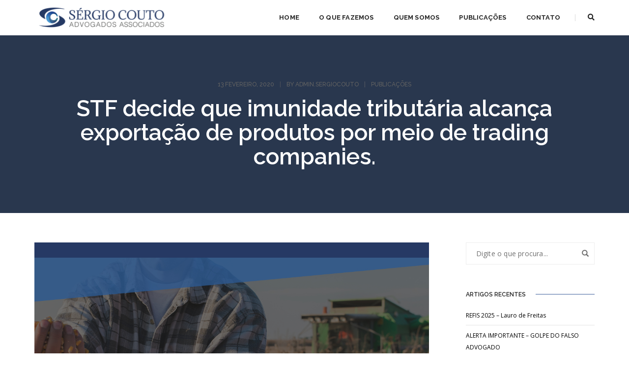

--- FILE ---
content_type: text/html; charset=UTF-8
request_url: http://www.sergiocoutoadvogados.com.br/stf-decide-que-imunidade-tributaria-alcanca-exportacao-de-produtos-por-meio-de-trading-companies/
body_size: 70173
content:
<!DOCTYPE html>
<html lang="pt-PT" class="no-js">
<head>
    <!-- keywords -->
	<meta charset="UTF-8">	
    <link rel="profile" href="http://gmpg.org/xfn/11">
			<link rel="pingback" href="http://www.sergiocoutoadvogados.com.br/xmlrpc.php">
	    <!-- viewport -->
	<meta name="viewport" content="width=device-width,initial-scale=1.0" />
    <!-- default IE9 -->
        <meta name='robots' content='index, follow, max-video-preview:-1, max-snippet:-1, max-image-preview:large' />

	<!-- This site is optimized with the Yoast SEO plugin v19.6.1 - https://yoast.com/wordpress/plugins/seo/ -->
	<title>STF decide que imunidade tributária alcança exportação de produtos por meio de trading companies. - Sergio Couto Advogados</title>
	<link rel="canonical" href="http://www.sergiocoutoadvogados.com.br/stf-decide-que-imunidade-tributaria-alcanca-exportacao-de-produtos-por-meio-de-trading-companies/" />
	<meta property="og:locale" content="pt_PT" />
	<meta property="og:type" content="article" />
	<meta property="og:title" content="STF decide que imunidade tributária alcança exportação de produtos por meio de trading companies. - Sergio Couto Advogados" />
	<meta property="og:description" content="As empresas que atuam no ramo da agroindústria que tem parte ou a totalidade de sua produção destinada à exportação por meio de empresas intermediárias (trading companies) não são mais obrigadas a recolher as contribuições sociais previstas no artigo 149 da Constituição Federal. Este entendimento foi veiculado pelo Supremo Tribunal Federal na oportunidade do julgamento em conjunto da Ação Direta de Inconstitucionalidade (ADI) nº 4735 e do Recurso Extraordinário (RE) nº 759244, que restou materializada no Tema 674: “A norma imunizante contida no inciso I do parágrafo 2º do artigo 149 da Constituição da República alcança as receitas decorrentes de operações indiretas de exportação, caracterizadas por haver participação negocial de sociedade exportadora intermediária”. O Ministro Relator Alexandre de Moraes entendeu não haver obstáculo à imunidade para exportação indireta, visto que não é possível fazer uma diferenciação tributária entre vendas diretas ao exterior e vendas indiretas &#8211; negociações no comércio interno entre produtor e vendedor ou a constituição de empresas maiores para exportação. Portanto, as vendas internas que visam ao mercado externo integram, na essência, a própria exportação, e o fato de ocorrerem dentro do território nacional e entre brasileiros não retira do seu sentido econômico a ideia de exportação. Consequentemente,..." />
	<meta property="og:url" content="http://www.sergiocoutoadvogados.com.br/stf-decide-que-imunidade-tributaria-alcanca-exportacao-de-produtos-por-meio-de-trading-companies/" />
	<meta property="og:site_name" content="Sergio Couto Advogados" />
	<meta property="article:published_time" content="2020-02-13T14:51:50+00:00" />
	<meta property="article:modified_time" content="2020-02-13T14:54:04+00:00" />
	<meta property="og:image" content="http://www.sergiocoutoadvogados.com.br/wp-content/uploads/2020/02/sergio.couto_.STFimunidadeTC.jpg" />
	<meta property="og:image:width" content="1195" />
	<meta property="og:image:height" content="1195" />
	<meta property="og:image:type" content="image/jpeg" />
	<meta name="author" content="admin.sergiocouto" />
	<meta name="twitter:card" content="summary_large_image" />
	<script type="application/ld+json" class="yoast-schema-graph">{"@context":"https://schema.org","@graph":[{"@type":"WebPage","@id":"http://www.sergiocoutoadvogados.com.br/stf-decide-que-imunidade-tributaria-alcanca-exportacao-de-produtos-por-meio-de-trading-companies/","url":"http://www.sergiocoutoadvogados.com.br/stf-decide-que-imunidade-tributaria-alcanca-exportacao-de-produtos-por-meio-de-trading-companies/","name":"STF decide que imunidade tributária alcança exportação de produtos por meio de trading companies. - Sergio Couto Advogados","isPartOf":{"@id":"https://www.sergiocoutoadvogados.com.br/#website"},"primaryImageOfPage":{"@id":"http://www.sergiocoutoadvogados.com.br/stf-decide-que-imunidade-tributaria-alcanca-exportacao-de-produtos-por-meio-de-trading-companies/#primaryimage"},"image":{"@id":"http://www.sergiocoutoadvogados.com.br/stf-decide-que-imunidade-tributaria-alcanca-exportacao-de-produtos-por-meio-de-trading-companies/#primaryimage"},"thumbnailUrl":"http://www.sergiocoutoadvogados.com.br/wp-content/uploads/2020/02/sergio.couto_.STFimunidadeTC.jpg","datePublished":"2020-02-13T14:51:50+00:00","dateModified":"2020-02-13T14:54:04+00:00","author":{"@id":"https://www.sergiocoutoadvogados.com.br/#/schema/person/c187398f129359881963ac3136225a77"},"breadcrumb":{"@id":"http://www.sergiocoutoadvogados.com.br/stf-decide-que-imunidade-tributaria-alcanca-exportacao-de-produtos-por-meio-de-trading-companies/#breadcrumb"},"inLanguage":"pt-PT","potentialAction":[{"@type":"ReadAction","target":["http://www.sergiocoutoadvogados.com.br/stf-decide-que-imunidade-tributaria-alcanca-exportacao-de-produtos-por-meio-de-trading-companies/"]}]},{"@type":"ImageObject","inLanguage":"pt-PT","@id":"http://www.sergiocoutoadvogados.com.br/stf-decide-que-imunidade-tributaria-alcanca-exportacao-de-produtos-por-meio-de-trading-companies/#primaryimage","url":"http://www.sergiocoutoadvogados.com.br/wp-content/uploads/2020/02/sergio.couto_.STFimunidadeTC.jpg","contentUrl":"http://www.sergiocoutoadvogados.com.br/wp-content/uploads/2020/02/sergio.couto_.STFimunidadeTC.jpg","width":1195,"height":1195},{"@type":"BreadcrumbList","@id":"http://www.sergiocoutoadvogados.com.br/stf-decide-que-imunidade-tributaria-alcanca-exportacao-de-produtos-por-meio-de-trading-companies/#breadcrumb","itemListElement":[{"@type":"ListItem","position":1,"name":"Início","item":"https://www.sergiocoutoadvogados.com.br/"},{"@type":"ListItem","position":2,"name":"Publicações","item":"https://www.sergiocoutoadvogados.com.br/publicacoes/"},{"@type":"ListItem","position":3,"name":"STF decide que imunidade tributária alcança exportação de produtos por meio de trading companies."}]},{"@type":"WebSite","@id":"https://www.sergiocoutoadvogados.com.br/#website","url":"https://www.sergiocoutoadvogados.com.br/","name":"Sergio Couto Advogados","description":"Advocacia, Contencioso, Planejamento tributário | Salvador, Bahia","potentialAction":[{"@type":"SearchAction","target":{"@type":"EntryPoint","urlTemplate":"https://www.sergiocoutoadvogados.com.br/?s={search_term_string}"},"query-input":"required name=search_term_string"}],"inLanguage":"pt-PT"},{"@type":"Person","@id":"https://www.sergiocoutoadvogados.com.br/#/schema/person/c187398f129359881963ac3136225a77","name":"admin.sergiocouto","image":{"@type":"ImageObject","inLanguage":"pt-PT","@id":"https://www.sergiocoutoadvogados.com.br/#/schema/person/image/","url":"http://2.gravatar.com/avatar/efe29212e39af7be5e921f10dde42f77?s=96&d=mm&r=g","contentUrl":"http://2.gravatar.com/avatar/efe29212e39af7be5e921f10dde42f77?s=96&d=mm&r=g","caption":"admin.sergiocouto"},"url":"http://www.sergiocoutoadvogados.com.br/author/admin-sergiocouto/"}]}</script>
	<!-- / Yoast SEO plugin. -->


<link rel='dns-prefetch' href='//fonts.googleapis.com' />
<link rel='dns-prefetch' href='//s.w.org' />
<link rel="alternate" type="application/rss+xml" title="Sergio Couto Advogados &raquo; Feed" href="http://www.sergiocoutoadvogados.com.br/feed/" />
<link rel="alternate" type="application/rss+xml" title="Sergio Couto Advogados &raquo; Feed de comentários" href="http://www.sergiocoutoadvogados.com.br/comments/feed/" />
<link rel="alternate" type="application/rss+xml" title="Feed de comentários de Sergio Couto Advogados &raquo; STF decide que imunidade tributária alcança exportação de produtos por meio de trading companies." href="http://www.sergiocoutoadvogados.com.br/stf-decide-que-imunidade-tributaria-alcanca-exportacao-de-produtos-por-meio-de-trading-companies/feed/" />
<script type="text/javascript">
window._wpemojiSettings = {"baseUrl":"https:\/\/s.w.org\/images\/core\/emoji\/14.0.0\/72x72\/","ext":".png","svgUrl":"https:\/\/s.w.org\/images\/core\/emoji\/14.0.0\/svg\/","svgExt":".svg","source":{"concatemoji":"http:\/\/www.sergiocoutoadvogados.com.br\/wp-includes\/js\/wp-emoji-release.min.js?ver=6.0.11"}};
/*! This file is auto-generated */
!function(e,a,t){var n,r,o,i=a.createElement("canvas"),p=i.getContext&&i.getContext("2d");function s(e,t){var a=String.fromCharCode,e=(p.clearRect(0,0,i.width,i.height),p.fillText(a.apply(this,e),0,0),i.toDataURL());return p.clearRect(0,0,i.width,i.height),p.fillText(a.apply(this,t),0,0),e===i.toDataURL()}function c(e){var t=a.createElement("script");t.src=e,t.defer=t.type="text/javascript",a.getElementsByTagName("head")[0].appendChild(t)}for(o=Array("flag","emoji"),t.supports={everything:!0,everythingExceptFlag:!0},r=0;r<o.length;r++)t.supports[o[r]]=function(e){if(!p||!p.fillText)return!1;switch(p.textBaseline="top",p.font="600 32px Arial",e){case"flag":return s([127987,65039,8205,9895,65039],[127987,65039,8203,9895,65039])?!1:!s([55356,56826,55356,56819],[55356,56826,8203,55356,56819])&&!s([55356,57332,56128,56423,56128,56418,56128,56421,56128,56430,56128,56423,56128,56447],[55356,57332,8203,56128,56423,8203,56128,56418,8203,56128,56421,8203,56128,56430,8203,56128,56423,8203,56128,56447]);case"emoji":return!s([129777,127995,8205,129778,127999],[129777,127995,8203,129778,127999])}return!1}(o[r]),t.supports.everything=t.supports.everything&&t.supports[o[r]],"flag"!==o[r]&&(t.supports.everythingExceptFlag=t.supports.everythingExceptFlag&&t.supports[o[r]]);t.supports.everythingExceptFlag=t.supports.everythingExceptFlag&&!t.supports.flag,t.DOMReady=!1,t.readyCallback=function(){t.DOMReady=!0},t.supports.everything||(n=function(){t.readyCallback()},a.addEventListener?(a.addEventListener("DOMContentLoaded",n,!1),e.addEventListener("load",n,!1)):(e.attachEvent("onload",n),a.attachEvent("onreadystatechange",function(){"complete"===a.readyState&&t.readyCallback()})),(e=t.source||{}).concatemoji?c(e.concatemoji):e.wpemoji&&e.twemoji&&(c(e.twemoji),c(e.wpemoji)))}(window,document,window._wpemojiSettings);
</script>
<style type="text/css">
img.wp-smiley,
img.emoji {
	display: inline !important;
	border: none !important;
	box-shadow: none !important;
	height: 1em !important;
	width: 1em !important;
	margin: 0 0.07em !important;
	vertical-align: -0.1em !important;
	background: none !important;
	padding: 0 !important;
}
</style>
	<link rel='stylesheet' id='wp-block-library-css'  href='http://www.sergiocoutoadvogados.com.br/wp-includes/css/dist/block-library/style.min.css?ver=6.0.11' type='text/css' media='all' />
<style id='global-styles-inline-css' type='text/css'>
body{--wp--preset--color--black: #000000;--wp--preset--color--cyan-bluish-gray: #abb8c3;--wp--preset--color--white: #ffffff;--wp--preset--color--pale-pink: #f78da7;--wp--preset--color--vivid-red: #cf2e2e;--wp--preset--color--luminous-vivid-orange: #ff6900;--wp--preset--color--luminous-vivid-amber: #fcb900;--wp--preset--color--light-green-cyan: #7bdcb5;--wp--preset--color--vivid-green-cyan: #00d084;--wp--preset--color--pale-cyan-blue: #8ed1fc;--wp--preset--color--vivid-cyan-blue: #0693e3;--wp--preset--color--vivid-purple: #9b51e0;--wp--preset--gradient--vivid-cyan-blue-to-vivid-purple: linear-gradient(135deg,rgba(6,147,227,1) 0%,rgb(155,81,224) 100%);--wp--preset--gradient--light-green-cyan-to-vivid-green-cyan: linear-gradient(135deg,rgb(122,220,180) 0%,rgb(0,208,130) 100%);--wp--preset--gradient--luminous-vivid-amber-to-luminous-vivid-orange: linear-gradient(135deg,rgba(252,185,0,1) 0%,rgba(255,105,0,1) 100%);--wp--preset--gradient--luminous-vivid-orange-to-vivid-red: linear-gradient(135deg,rgba(255,105,0,1) 0%,rgb(207,46,46) 100%);--wp--preset--gradient--very-light-gray-to-cyan-bluish-gray: linear-gradient(135deg,rgb(238,238,238) 0%,rgb(169,184,195) 100%);--wp--preset--gradient--cool-to-warm-spectrum: linear-gradient(135deg,rgb(74,234,220) 0%,rgb(151,120,209) 20%,rgb(207,42,186) 40%,rgb(238,44,130) 60%,rgb(251,105,98) 80%,rgb(254,248,76) 100%);--wp--preset--gradient--blush-light-purple: linear-gradient(135deg,rgb(255,206,236) 0%,rgb(152,150,240) 100%);--wp--preset--gradient--blush-bordeaux: linear-gradient(135deg,rgb(254,205,165) 0%,rgb(254,45,45) 50%,rgb(107,0,62) 100%);--wp--preset--gradient--luminous-dusk: linear-gradient(135deg,rgb(255,203,112) 0%,rgb(199,81,192) 50%,rgb(65,88,208) 100%);--wp--preset--gradient--pale-ocean: linear-gradient(135deg,rgb(255,245,203) 0%,rgb(182,227,212) 50%,rgb(51,167,181) 100%);--wp--preset--gradient--electric-grass: linear-gradient(135deg,rgb(202,248,128) 0%,rgb(113,206,126) 100%);--wp--preset--gradient--midnight: linear-gradient(135deg,rgb(2,3,129) 0%,rgb(40,116,252) 100%);--wp--preset--duotone--dark-grayscale: url('#wp-duotone-dark-grayscale');--wp--preset--duotone--grayscale: url('#wp-duotone-grayscale');--wp--preset--duotone--purple-yellow: url('#wp-duotone-purple-yellow');--wp--preset--duotone--blue-red: url('#wp-duotone-blue-red');--wp--preset--duotone--midnight: url('#wp-duotone-midnight');--wp--preset--duotone--magenta-yellow: url('#wp-duotone-magenta-yellow');--wp--preset--duotone--purple-green: url('#wp-duotone-purple-green');--wp--preset--duotone--blue-orange: url('#wp-duotone-blue-orange');--wp--preset--font-size--small: 13px;--wp--preset--font-size--medium: 20px;--wp--preset--font-size--large: 36px;--wp--preset--font-size--x-large: 42px;}.has-black-color{color: var(--wp--preset--color--black) !important;}.has-cyan-bluish-gray-color{color: var(--wp--preset--color--cyan-bluish-gray) !important;}.has-white-color{color: var(--wp--preset--color--white) !important;}.has-pale-pink-color{color: var(--wp--preset--color--pale-pink) !important;}.has-vivid-red-color{color: var(--wp--preset--color--vivid-red) !important;}.has-luminous-vivid-orange-color{color: var(--wp--preset--color--luminous-vivid-orange) !important;}.has-luminous-vivid-amber-color{color: var(--wp--preset--color--luminous-vivid-amber) !important;}.has-light-green-cyan-color{color: var(--wp--preset--color--light-green-cyan) !important;}.has-vivid-green-cyan-color{color: var(--wp--preset--color--vivid-green-cyan) !important;}.has-pale-cyan-blue-color{color: var(--wp--preset--color--pale-cyan-blue) !important;}.has-vivid-cyan-blue-color{color: var(--wp--preset--color--vivid-cyan-blue) !important;}.has-vivid-purple-color{color: var(--wp--preset--color--vivid-purple) !important;}.has-black-background-color{background-color: var(--wp--preset--color--black) !important;}.has-cyan-bluish-gray-background-color{background-color: var(--wp--preset--color--cyan-bluish-gray) !important;}.has-white-background-color{background-color: var(--wp--preset--color--white) !important;}.has-pale-pink-background-color{background-color: var(--wp--preset--color--pale-pink) !important;}.has-vivid-red-background-color{background-color: var(--wp--preset--color--vivid-red) !important;}.has-luminous-vivid-orange-background-color{background-color: var(--wp--preset--color--luminous-vivid-orange) !important;}.has-luminous-vivid-amber-background-color{background-color: var(--wp--preset--color--luminous-vivid-amber) !important;}.has-light-green-cyan-background-color{background-color: var(--wp--preset--color--light-green-cyan) !important;}.has-vivid-green-cyan-background-color{background-color: var(--wp--preset--color--vivid-green-cyan) !important;}.has-pale-cyan-blue-background-color{background-color: var(--wp--preset--color--pale-cyan-blue) !important;}.has-vivid-cyan-blue-background-color{background-color: var(--wp--preset--color--vivid-cyan-blue) !important;}.has-vivid-purple-background-color{background-color: var(--wp--preset--color--vivid-purple) !important;}.has-black-border-color{border-color: var(--wp--preset--color--black) !important;}.has-cyan-bluish-gray-border-color{border-color: var(--wp--preset--color--cyan-bluish-gray) !important;}.has-white-border-color{border-color: var(--wp--preset--color--white) !important;}.has-pale-pink-border-color{border-color: var(--wp--preset--color--pale-pink) !important;}.has-vivid-red-border-color{border-color: var(--wp--preset--color--vivid-red) !important;}.has-luminous-vivid-orange-border-color{border-color: var(--wp--preset--color--luminous-vivid-orange) !important;}.has-luminous-vivid-amber-border-color{border-color: var(--wp--preset--color--luminous-vivid-amber) !important;}.has-light-green-cyan-border-color{border-color: var(--wp--preset--color--light-green-cyan) !important;}.has-vivid-green-cyan-border-color{border-color: var(--wp--preset--color--vivid-green-cyan) !important;}.has-pale-cyan-blue-border-color{border-color: var(--wp--preset--color--pale-cyan-blue) !important;}.has-vivid-cyan-blue-border-color{border-color: var(--wp--preset--color--vivid-cyan-blue) !important;}.has-vivid-purple-border-color{border-color: var(--wp--preset--color--vivid-purple) !important;}.has-vivid-cyan-blue-to-vivid-purple-gradient-background{background: var(--wp--preset--gradient--vivid-cyan-blue-to-vivid-purple) !important;}.has-light-green-cyan-to-vivid-green-cyan-gradient-background{background: var(--wp--preset--gradient--light-green-cyan-to-vivid-green-cyan) !important;}.has-luminous-vivid-amber-to-luminous-vivid-orange-gradient-background{background: var(--wp--preset--gradient--luminous-vivid-amber-to-luminous-vivid-orange) !important;}.has-luminous-vivid-orange-to-vivid-red-gradient-background{background: var(--wp--preset--gradient--luminous-vivid-orange-to-vivid-red) !important;}.has-very-light-gray-to-cyan-bluish-gray-gradient-background{background: var(--wp--preset--gradient--very-light-gray-to-cyan-bluish-gray) !important;}.has-cool-to-warm-spectrum-gradient-background{background: var(--wp--preset--gradient--cool-to-warm-spectrum) !important;}.has-blush-light-purple-gradient-background{background: var(--wp--preset--gradient--blush-light-purple) !important;}.has-blush-bordeaux-gradient-background{background: var(--wp--preset--gradient--blush-bordeaux) !important;}.has-luminous-dusk-gradient-background{background: var(--wp--preset--gradient--luminous-dusk) !important;}.has-pale-ocean-gradient-background{background: var(--wp--preset--gradient--pale-ocean) !important;}.has-electric-grass-gradient-background{background: var(--wp--preset--gradient--electric-grass) !important;}.has-midnight-gradient-background{background: var(--wp--preset--gradient--midnight) !important;}.has-small-font-size{font-size: var(--wp--preset--font-size--small) !important;}.has-medium-font-size{font-size: var(--wp--preset--font-size--medium) !important;}.has-large-font-size{font-size: var(--wp--preset--font-size--large) !important;}.has-x-large-font-size{font-size: var(--wp--preset--font-size--x-large) !important;}
</style>
<link rel='stylesheet' id='contact-form-7-css'  href='http://www.sergiocoutoadvogados.com.br/wp-content/plugins/contact-form-7/includes/css/styles.css?ver=5.6.3' type='text/css' media='all' />
<link rel='stylesheet' id='rs-plugin-settings-css'  href='http://www.sergiocoutoadvogados.com.br/wp-content/plugins/revslider/public/assets/css/settings.css?ver=5.4.7.1' type='text/css' media='all' />
<style id='rs-plugin-settings-inline-css' type='text/css'>
#rs-demo-id {}
</style>
<link rel='stylesheet' id='pofo-google-font-css'  href='//fonts.googleapis.com/css?family=Open+Sans%3A100%2C300%2C400%2C500%2C700%2C900%7CRaleway%3A100%2C200%2C300%2C400%2C500%2C600%2C700%2C800%2C900&#038;subset=cyrillic,cyrillic-ext,greek,greek-ext,latin-ext,vietnamese' type='text/css' media='all' />
<link rel='stylesheet' id='animate-css'  href='http://www.sergiocoutoadvogados.com.br/wp-content/themes/pofo/assets/css/animate.min.css?ver=3.5.2' type='text/css' media='all' />
<link rel='stylesheet' id='bootstrap-css'  href='http://www.sergiocoutoadvogados.com.br/wp-content/themes/pofo/assets/css/bootstrap.min.css?ver=3.3.6' type='text/css' media='all' />
<link rel='stylesheet' id='et-line-icons-css'  href='http://www.sergiocoutoadvogados.com.br/wp-content/themes/pofo/assets/css/et-line-icons.css?ver=1.1.3' type='text/css' media='all' />
<link rel='stylesheet' id='font-awesome-css'  href='http://www.sergiocoutoadvogados.com.br/wp-content/themes/pofo/assets/css/font-awesome.min.css?ver=5.0.13' type='text/css' media='all' />
<link rel='stylesheet' id='themify-icons-css'  href='http://www.sergiocoutoadvogados.com.br/wp-content/themes/pofo/assets/css/themify-icons.css?ver=1.1.3' type='text/css' media='all' />
<link rel='stylesheet' id='swiper-css'  href='http://www.sergiocoutoadvogados.com.br/wp-content/themes/pofo/assets/css/swiper.min.css?ver=3.4.2' type='text/css' media='all' />
<link rel='stylesheet' id='justified-gallery-css'  href='http://www.sergiocoutoadvogados.com.br/wp-content/themes/pofo/assets/css/justifiedGallery.min.css?ver=3.6.3' type='text/css' media='all' />
<link rel='stylesheet' id='magnific-popup-css'  href='http://www.sergiocoutoadvogados.com.br/wp-content/themes/pofo/assets/css/magnific-popup.css?ver=1.1.3' type='text/css' media='all' />
<link rel='stylesheet' id='bootsnav-css'  href='http://www.sergiocoutoadvogados.com.br/wp-content/themes/pofo/assets/css/bootsnav.css?ver=1.1' type='text/css' media='all' />
<link rel='stylesheet' id='select2-css'  href='http://www.sergiocoutoadvogados.com.br/wp-content/themes/pofo/assets/css/select2.min.css?ver=4.0.4' type='text/css' media='all' />
<link rel='stylesheet' id='pofo-style-css'  href='http://www.sergiocoutoadvogados.com.br/wp-content/themes/pofo/style.css?ver=1.1.3' type='text/css' media='all' />
<link rel='stylesheet' id='pofo-responsive-style-css'  href='http://www.sergiocoutoadvogados.com.br/wp-content/themes/pofo/assets/css/responsive.css?ver=1.1.3' type='text/css' media='all' />
<style id='pofo-responsive-style-inline-css' type='text/css'>
body{font-family:Open Sans;}.alt-font{font-family:Raleway;}.pofo-page-title-bg{background-color:#3f619b;}.pofo-page-title{color:#ffffff;}.pofo-page-title-breadcrumb a,.pofo-page-title-breadcrumb li{color:#ffffff;}.pofo-page-title-breadcrumb a:hover{color:#4591ce;}.blog-post.blog-post-style-related:hover .blog-post-images img{opacity:0.5;}.pofo-single-post-title-bg{background-color:#3f619b;}.pofo-single-post-title{color:#ffffff;}.pofo-single-post-subtitle{color:#ffffff;}.pofo-archive-title-bg{background-color:#3f619b;}.pofo-archive-title{color:#ffffff;}.pofo-archive-title-breadcrumb a,.pofo-archive-title-breadcrumb li{color:#ffffff;}.pofo-archive-title-breadcrumb a:hover{color:#4591ce;}.pofo-default-title-bg{background-color:#3f619b;}.pofo-default-title{color:#ffffff;}.pofo-default-title-breadcrumb a,.pofo-default-title-breadcrumb li{color:#ffffff;}.pofo-default-title-breadcrumb a:hover{color:#4591ce;}.pofo-footer-wrapper{background-color:#1c2a51;}.footer-wrapper-text{color:#ffffff;}.footer-widget-area{background-color:#3f619b;}.footer-widget-area{color:#ffffff;}.footer-widget-area a{color:#ffffff;}.footer-widget-area a:hover{color:#7c9dbf;}footer .widget-title{font-size:16px;}footer .widget-title{line-height:40px;}footer .widget-title{color:#ffffff;}.pofo-footer-bottom{background-color:#3f619b;}.pofo-footer-bottom{color:#ffffff;}.pofo-footer-bottom .footer-bottom{border-color:#ffffff;}.footer-before-text{color:#ffffff;}.social-icon-style-8 a.text-link-white i,.footer-social-icon a.text-link-white i{color:#ffffff;}.social-icon-style-8 a.text-link-white:hover i,.footer-social-icon a.text-link-white:hover i{color:#3f619b;}.footer-left-text{font-size:12px;}.footer-right-text{font-size:12px;}.pofo-post-detail-icon a,.tag-cloud a{color:#3f619b;border-color:#3f619b;}.pofo-author-box{background:#d6d6d6;}a.pofo-author-title{color:#3f619b;}.blog-post.blog-post-style-default:hover .blog-post-images img,.blog-post-style4 .blog-grid .blog-post-style-default:hover .blog-img img{opacity:0.5;}.pofo-404-bg-color{opacity:0.8;}.scroll-top-arrow{color:#ffffff;}.scroll-top-arrow:hover{color:#ffffff;}.scroll-top-arrow{background-color:#3f619b;}.scroll-top-arrow:hover{background-color:#4591ce;}
</style>
<script type='text/javascript' src='http://www.sergiocoutoadvogados.com.br/wp-includes/js/jquery/jquery.min.js?ver=3.6.0' id='jquery-core-js'></script>
<script type='text/javascript' src='http://www.sergiocoutoadvogados.com.br/wp-includes/js/jquery/jquery-migrate.min.js?ver=3.3.2' id='jquery-migrate-js'></script>
<script type='text/javascript' src='http://www.sergiocoutoadvogados.com.br/wp-content/plugins/revslider/public/assets/js/jquery.themepunch.tools.min.js?ver=5.4.7.1' id='tp-tools-js'></script>
<script type='text/javascript' src='http://www.sergiocoutoadvogados.com.br/wp-content/plugins/revslider/public/assets/js/jquery.themepunch.revolution.min.js?ver=5.4.7.1' id='revmin-js'></script>
<!--[if lt IE 9]>
<script type='text/javascript' src='http://www.sergiocoutoadvogados.com.br/wp-content/themes/pofo/assets/js/html5shiv.js?ver=3.7.3' id='pofo-html5-js'></script>
<![endif]-->
<script type='text/javascript' src='http://www.sergiocoutoadvogados.com.br/wp-content/plugins/pofo-addons/pofo-shortcodes/js/instafeed.min.js?ver=1.3.3' id='instafeed-js'></script>
<link rel="https://api.w.org/" href="http://www.sergiocoutoadvogados.com.br/wp-json/" /><link rel="alternate" type="application/json" href="http://www.sergiocoutoadvogados.com.br/wp-json/wp/v2/posts/422" /><link rel="EditURI" type="application/rsd+xml" title="RSD" href="http://www.sergiocoutoadvogados.com.br/xmlrpc.php?rsd" />
<link rel="wlwmanifest" type="application/wlwmanifest+xml" href="http://www.sergiocoutoadvogados.com.br/wp-includes/wlwmanifest.xml" /> 
<meta name="generator" content="WordPress 6.0.11" />
<link rel='shortlink' href='http://www.sergiocoutoadvogados.com.br/?p=422' />
<link rel="alternate" type="application/json+oembed" href="http://www.sergiocoutoadvogados.com.br/wp-json/oembed/1.0/embed?url=http%3A%2F%2Fwww.sergiocoutoadvogados.com.br%2Fstf-decide-que-imunidade-tributaria-alcanca-exportacao-de-produtos-por-meio-de-trading-companies%2F" />
<link rel="alternate" type="text/xml+oembed" href="http://www.sergiocoutoadvogados.com.br/wp-json/oembed/1.0/embed?url=http%3A%2F%2Fwww.sergiocoutoadvogados.com.br%2Fstf-decide-que-imunidade-tributaria-alcanca-exportacao-de-produtos-por-meio-de-trading-companies%2F&#038;format=xml" />
<meta name="generator" content="Powered by WPBakery Page Builder - drag and drop page builder for WordPress."/>
<!--[if lte IE 9]><link rel="stylesheet" type="text/css" href="http://www.sergiocoutoadvogados.com.br/wp-content/plugins/js_composer/assets/css/vc_lte_ie9.min.css" media="screen"><![endif]--><meta name="generator" content="Powered by Slider Revolution 5.4.7.1 - responsive, Mobile-Friendly Slider Plugin for WordPress with comfortable drag and drop interface." />
<link rel="icon" href="http://www.sergiocoutoadvogados.com.br/wp-content/uploads/2018/06/cropped-icon.sergiocouto-1-32x32.png" sizes="32x32" />
<link rel="icon" href="http://www.sergiocoutoadvogados.com.br/wp-content/uploads/2018/06/cropped-icon.sergiocouto-1-192x192.png" sizes="192x192" />
<link rel="apple-touch-icon" href="http://www.sergiocoutoadvogados.com.br/wp-content/uploads/2018/06/cropped-icon.sergiocouto-1-180x180.png" />
<meta name="msapplication-TileImage" content="http://www.sergiocoutoadvogados.com.br/wp-content/uploads/2018/06/cropped-icon.sergiocouto-1-270x270.png" />
<script type="text/javascript">function setREVStartSize(e){									
						try{ e.c=jQuery(e.c);var i=jQuery(window).width(),t=9999,r=0,n=0,l=0,f=0,s=0,h=0;
							if(e.responsiveLevels&&(jQuery.each(e.responsiveLevels,function(e,f){f>i&&(t=r=f,l=e),i>f&&f>r&&(r=f,n=e)}),t>r&&(l=n)),f=e.gridheight[l]||e.gridheight[0]||e.gridheight,s=e.gridwidth[l]||e.gridwidth[0]||e.gridwidth,h=i/s,h=h>1?1:h,f=Math.round(h*f),"fullscreen"==e.sliderLayout){var u=(e.c.width(),jQuery(window).height());if(void 0!=e.fullScreenOffsetContainer){var c=e.fullScreenOffsetContainer.split(",");if (c) jQuery.each(c,function(e,i){u=jQuery(i).length>0?u-jQuery(i).outerHeight(!0):u}),e.fullScreenOffset.split("%").length>1&&void 0!=e.fullScreenOffset&&e.fullScreenOffset.length>0?u-=jQuery(window).height()*parseInt(e.fullScreenOffset,0)/100:void 0!=e.fullScreenOffset&&e.fullScreenOffset.length>0&&(u-=parseInt(e.fullScreenOffset,0))}f=u}else void 0!=e.minHeight&&f<e.minHeight&&(f=e.minHeight);e.c.closest(".rev_slider_wrapper").css({height:f})					
						}catch(d){console.log("Failure at Presize of Slider:"+d)}						
					};</script>
<noscript><style type="text/css"> .wpb_animate_when_almost_visible { opacity: 1; }</style></noscript></head>
<body class="post-template-default single single-post postid-422 single-format-standard wpb-js-composer js-comp-ver-5.4.7 vc_responsive">

    <!-- header --><header id="masthead" class="site-header header-main-wrapper" itemscope="itemscope" itemtype="http://schema.org/WPHeader"><!-- navigation --><nav class="navbar navbar-default bootsnav pofo-standard-menu on no-full header-img navbar-fixed-top"><div class="container nav-header-container"><div class="row"><div class="col-md-2 col-xs-5"><a href="http://www.sergiocoutoadvogados.com.br/" title="Sergio Couto Advogados" class="logo-light"><img class="logo" src="http://www.sergiocoutoadvogados.com.br/wp-content/uploads/2018/06/logo.sergiocouto.png" alt="Sergio Couto Advogados"><img class="retina-logo" src="http://www.sergiocoutoadvogados.com.br/wp-content/uploads/2018/06/logo.sergiocouto.png" alt="Sergio Couto Advogados"></a><a href="http://www.sergiocoutoadvogados.com.br/" title="Sergio Couto Advogados" class="logo-dark"><img class="logo" src="http://www.sergiocoutoadvogados.com.br/wp-content/uploads/2018/06/logo.sergiocouto.png" alt="Sergio Couto Advogados"><img class="retina-logo" src="http://www.sergiocoutoadvogados.com.br/wp-content/uploads/2018/06/logo.sergiocouto.png" alt="Sergio Couto Advogados"></a></div><div class="col-md-7 col-xs-2 width-auto pull-right accordion-menu"><button type="button" class="navbar-toggle collapsed pull-right" data-toggle="collapse" data-target="#navbar-collapse-toggle-1"><span class="sr-only">Toggle Navigation</span><span class="icon-bar"></span><span class="icon-bar"></span><span class="icon-bar"></span></button><div class="navbar-collapse collapse pull-right" id="navbar-collapse-toggle-1" itemscope="itemscope" itemtype="http://schema.org/SiteNavigationElement"><ul id="accordion" class="nav navbar-nav alt-font text-normal navbar-left no-margin" data-in="fadeIn" data-out="fadeOut"><li id="menu-item-27" class="menu-item menu-item-type-post_type menu-item-object-page menu-item-home menu-item-27 simple-dropdown simple-dropdown-right pofo-menu-sidebar"><a href="http://www.sergiocoutoadvogados.com.br/" itemprop="url">Home</a></li>
<li id="menu-item-30" class="menu-item menu-item-type-post_type menu-item-object-page menu-item-30 simple-dropdown simple-dropdown-right pofo-menu-sidebar"><a href="http://www.sergiocoutoadvogados.com.br/o-que-fazemos/" itemprop="url">O que fazemos</a></li>
<li id="menu-item-32" class="menu-item menu-item-type-post_type menu-item-object-page menu-item-32 simple-dropdown simple-dropdown-right pofo-menu-sidebar"><a href="http://www.sergiocoutoadvogados.com.br/quem-somos/" itemprop="url">Quem Somos</a></li>
<li id="menu-item-31" class="menu-item menu-item-type-post_type menu-item-object-page current_page_parent menu-item-31 simple-dropdown simple-dropdown-right pofo-menu-sidebar"><a href="http://www.sergiocoutoadvogados.com.br/publicacoes/" itemprop="url">Publicações</a></li>
<li id="menu-item-28" class="menu-item menu-item-type-post_type menu-item-object-page menu-item-28 simple-dropdown simple-dropdown-right pofo-menu-sidebar"><a href="http://www.sergiocoutoadvogados.com.br/contato/" itemprop="url">Contato</a></li>
</ul></div></div><div class="col-md-2 col-xs-5 width-auto header-right"><div class="header-searchbar"><a href="#search-header" class="header-search-form text-white"><i class="fas fa-search search-button"></i></a><!-- search input--><form id="search-header" method="get" action="http://www.sergiocoutoadvogados.com.br/" name="search-header" class="mfp-hide search-form-result"><div class="search-form position-relative"><button type="submit" class="fas fa-search close-search search-button"></button><input name="s" id="search-form-696806482a943" class="search-input" placeholder="Digite o que procura..." autocomplete="off" type="text"></div></form></div></div></div></div></nav><!-- end navigation --></header><!-- end header --><section class="wow fadeIn pofo-single-post-title-bg top-space page-title-style-6 cover-background background-position-top"><div class="opacity-medium bg-extra-dark-gray bg-single-post-opacity-color" style="opacity:0.6"></div><div class="container"><div class="row"><div class="col-md-12 col-sm-12 col-xs-12 display-table page-title-large"><div class="display-table-cell vertical-align-middle text-center padding-30px-tb"><div class="breadcrumb text-small alt-font display-block margin-15px-bottom"><ul class="pofo-single-post-title-breadcrumb-single page-title-style-6 text-uppercase"><li class="text-dark-gray">13 Fevereiro, 2020</li><li><span class="text-dark-gray">By <a href="http://www.sergiocoutoadvogados.com.br/author/admin-sergiocouto/" class="text-dark-gray">admin.sergiocouto</a></span></li><li class="text-dark-gray"><a rel="category tag" class="text-dark-gray" href="http://www.sergiocoutoadvogados.com.br/category/publicacoes/">Publicações</a></li></ul></div><h1 class="alt-font text-white font-weight-600 no-margin-bottom pofo-single-post-title ">STF decide que imunidade tributária alcança exportação de produtos por meio de trading companies.</h1></div></div></div></div></section><div id="post-422" class="post-422 post type-post status-publish format-standard has-post-thumbnail hentry category-publicacoes"><div class="pofo-rich-snippet display-none"><span class="entry-title">STF decide que imunidade tributária alcança exportação de produtos por meio de trading companies.</span><span class="author vcard"><a class="url fn n" href=http://www.sergiocoutoadvogados.com.br/author/admin-sergiocouto/>admin.sergiocouto</a></span><span class="published">13 Fevereiro, 2020</span><time class="updated" datetime="2020-02-13T11:54:04-03:00">13 Fevereiro, 2020</time></div><section><div class="container"><div class="row"><div class="col-md-9 col-sm-12 col-xs-12 padding-45px-right no-padding-left sm-no-padding-lr sm-margin-60px-bottom xs-margin-40px-bottom"><div class="col-md-12 col-sm-12 col-xs-12 width-100 margin-45px-bottom xs-margin-25px-bottom"><div class="blog-image"><img width="1195" height="1195" src="http://www.sergiocoutoadvogados.com.br/wp-content/uploads/2020/02/sergio.couto_.STFimunidadeTC.jpg" class="attachment-full size-full wp-post-image" alt="" srcset="http://www.sergiocoutoadvogados.com.br/wp-content/uploads/2020/02/sergio.couto_.STFimunidadeTC.jpg 1195w, http://www.sergiocoutoadvogados.com.br/wp-content/uploads/2020/02/sergio.couto_.STFimunidadeTC-150x150.jpg 150w, http://www.sergiocoutoadvogados.com.br/wp-content/uploads/2020/02/sergio.couto_.STFimunidadeTC-300x300.jpg 300w, http://www.sergiocoutoadvogados.com.br/wp-content/uploads/2020/02/sergio.couto_.STFimunidadeTC-768x768.jpg 768w, http://www.sergiocoutoadvogados.com.br/wp-content/uploads/2020/02/sergio.couto_.STFimunidadeTC-1024x1024.jpg 1024w, http://www.sergiocoutoadvogados.com.br/wp-content/uploads/2020/02/sergio.couto_.STFimunidadeTC-771x771.jpg 771w, http://www.sergiocoutoadvogados.com.br/wp-content/uploads/2020/02/sergio.couto_.STFimunidadeTC-81x81.jpg 81w" sizes="(max-width: 1195px) 100vw, 1195px" /></div></div><div class="col-md-12 col-sm-12 col-xs-12 blog-details-text entry-content"><p>As empresas que atuam no ramo da agroindústria que tem parte ou a totalidade de sua produção destinada à exportação por meio de empresas intermediárias (trading companies) não são mais obrigadas a recolher as contribuições sociais previstas no artigo 149 da Constituição Federal.</p>
<p>Este entendimento foi veiculado pelo Supremo Tribunal Federal na oportunidade do julgamento em conjunto da Ação Direta de Inconstitucionalidade (ADI) nº 4735 e do Recurso Extraordinário (RE) nº 759244, que restou materializada no Tema 674: “A norma imunizante contida no inciso I do parágrafo 2º do artigo 149 da Constituição da República alcança as receitas decorrentes de operações indiretas de exportação, caracterizadas por haver participação negocial de sociedade exportadora intermediária”.</p>
<p>O Ministro Relator Alexandre de Moraes entendeu não haver obstáculo à imunidade para exportação indireta, visto que não é possível fazer uma diferenciação tributária entre vendas diretas ao exterior e vendas indiretas &#8211; negociações no comércio interno entre produtor e vendedor ou a constituição de empresas maiores para exportação.</p>
<p>Portanto, as vendas internas que visam ao mercado externo integram, na essência, a própria exportação, e o fato de ocorrerem dentro do território nacional e entre brasileiros não retira do seu sentido econômico a ideia de exportação. Consequentemente, essas operações podem ser equiparadas a uma venda interna para fins de tributação, não havendo interpretação mais ampla para alargar regras previstas na CF.</p>
<p>Considerando essa vitória para o contribuinte, o Escritório SÉRGIO COUTO Advogados Associados coloca-se à disposição dos contribuintes que se encontrem nesta situação para assessorá-lo visando exonerá-los do pagamento das contribuições previdenciárias vincendas, bem como assegurar a recuperação dos valores pagos indevidamente nos últimos cinco anos a tal título.</p>
<p>CAROLINA TEIXEIRA é Advogada Associada do SÉRGIO COUTO Advogados Associados.</p>
</div></div><div id="secondary" class="col-md-3 col-sm-12 col-xs-12 sidebar pofo-sidebar" itemtype="http://schema.org/WPSideBar" itemscope="itemscope" role="complementary"><div class="widget widget_search margin-50px-bottom xs-margin-25px-bottom" id="search-2">

<form role="search" method="get" class="navbar-form no-padding search-box" action="http://www.sergiocoutoadvogados.com.br/">
    <div class="input-group add-on">
        <input class="form-control" id="search-form-696806482bb1f" placeholder="Digite o que procura..." name="s" value="" type="text" autocomplete="off">
        <div class="input-group-btn">
            <button class="btn btn-default" type="submit"><i class="glyphicon glyphicon-search"></i></button>
        </div>
    </div>
</form></div>
		<div class="widget widget_recent_entries margin-50px-bottom xs-margin-25px-bottom" id="recent-posts-2">
		<div class="widget-title text-extra-dark-gray margin-20px-bottom alt-font text-uppercase font-weight-600 text-small aside-title"><span>Artigos recentes</span></div>
		<ul>
											<li>
					<a href="http://www.sergiocoutoadvogados.com.br/refis-2025-lauro-de-freitas%ef%bf%bc/">REFIS 2025 &#8211; Lauro de Freitas￼</a>
									</li>
											<li>
					<a href="http://www.sergiocoutoadvogados.com.br/alerta-importante-golpe-do-falso-advogado/">ALERTA IMPORTANTE – GOLPE DO FALSO ADVOGADO</a>
									</li>
											<li>
					<a href="http://www.sergiocoutoadvogados.com.br/selo-diversidade-e-inclusao-2025/">Selo Diversidade e Inclusão 2025</a>
									</li>
											<li>
					<a href="http://www.sergiocoutoadvogados.com.br/receita-federal-regulamenta-transacao-e-lanca-editais-para-regularizacao-de-creditos-tributarios-em-contencioso-administrativo-pequeno-valor-e-ate-r-50-milhoes/"><strong>Receita Federal regulamenta transação e lança editais para regularização de créditos tributários em contencioso administrativo (pequeno valor e até R$ 50 milhões)</strong></a>
									</li>
											<li>
					<a href="http://www.sergiocoutoadvogados.com.br/entrevista-na-radio-metropole-fm/">Entrevista na Rádio Metropole FM</a>
									</li>
					</ul>

		</div></div></div></div></section><section class="wow fadeIn no-padding-top"><div class="container"><div class="row"><div class="pofo-single-post-meta-style"><div class="col-md-6 col-sm-12 col-xs-12 text-right sm-text-center pull-right pofo-post-detail-icon"><ul class="extra-small-icon"><li><a href="http://www.sergiocoutoadvogados.com.br/wp-admin/admin-ajax.php?action=process_simple_like&nonce=20a8f3d5c1&post_id=422&disabled=true&is_comment=0" class="sl-button blog-like sl-button-422" data-nonce="20a8f3d5c1" data-post-id="422" data-iscomment="0" title="Like"><i class="far fa-heart"></i><span>123</span> <span class="posts-like">Likes</span></a></li></ul>                                <div class="social-icon-style-6 extra-small-icon">
                                    <ul>
                                                                <li><a class="social-sharing-icon facebook-f" href="//www.facebook.com/sharer.php?u=http://www.sergiocoutoadvogados.com.br/stf-decide-que-imunidade-tributaria-alcanca-exportacao-de-produtos-por-meio-de-trading-companies/" onclick="window.open(this.href,this.title,'width=500,height=500,top=300px,left=300px');  return false;"  rel="nofollow" target="_blank" title="STF%20decide%20que%20imunidade%20tribut%C3%A1ria%20alcan%C3%A7a%20exporta%C3%A7%C3%A3o%20de%20produtos%20por%20meio%20de%20trading%20companies."><i class="fab fa-facebook-f"></i><span></span></a></li>
                                                                                    <li><a class="social-sharing-icon twitter" href="//twitter.com/share?url=http://www.sergiocoutoadvogados.com.br/stf-decide-que-imunidade-tributaria-alcanca-exportacao-de-produtos-por-meio-de-trading-companies/" onclick="window.open(this.href,this.title,'width=500,height=500,top=300px,left=300px');  return false;"  rel="nofollow" target="_blank" title="STF%20decide%20que%20imunidade%20tribut%C3%A1ria%20alcan%C3%A7a%20exporta%C3%A7%C3%A3o%20de%20produtos%20por%20meio%20de%20trading%20companies."><i class="fab fa-twitter"></i><span></span></a></li>
                                                                                    <li><a class="social-sharing-icon google-plus-g" href="//plus.google.com/share?url=http://www.sergiocoutoadvogados.com.br/stf-decide-que-imunidade-tributaria-alcanca-exportacao-de-produtos-por-meio-de-trading-companies/" target="_blank" onclick="window.open(this.href,this.title,'width=500,height=500,top=300px,left=300px');  return false;"  rel="nofollow" title="STF%20decide%20que%20imunidade%20tribut%C3%A1ria%20alcan%C3%A7a%20exporta%C3%A7%C3%A3o%20de%20produtos%20por%20meio%20de%20trading%20companies."><i class="fab fa-google-plus-g"></i><span></span></a></li>
                                                                                    <li><a class="social-sharing-icon linkedin-in" href="//linkedin.com/shareArticle?mini=true&amp;url=http://www.sergiocoutoadvogados.com.br/stf-decide-que-imunidade-tributaria-alcanca-exportacao-de-produtos-por-meio-de-trading-companies/&amp;title=STF%20decide%20que%20imunidade%20tribut%C3%A1ria%20alcan%C3%A7a%20exporta%C3%A7%C3%A3o%20de%20produtos%20por%20meio%20de%20trading%20companies." target="_blank" onclick="window.open(this.href,this.title,'width=500,height=500,top=300px,left=300px');  return false;"  rel="nofollow" title="STF%20decide%20que%20imunidade%20tribut%C3%A1ria%20alcan%C3%A7a%20exporta%C3%A7%C3%A3o%20de%20produtos%20por%20meio%20de%20trading%20companies."><i class="fab fa-linkedin-in"></i><span></span></a></li>
                                                                                    <li><a class="social-sharing-icon pinterest-p" href="//pinterest.com/pin/create/button/?url=http://www.sergiocoutoadvogados.com.br/stf-decide-que-imunidade-tributaria-alcanca-exportacao-de-produtos-por-meio-de-trading-companies/&amp;media=http://www.sergiocoutoadvogados.com.br/wp-content/uploads/2020/02/sergio.couto_.STFimunidadeTC.jpg&amp;description=STF%20decide%20que%20imunidade%20tribut%C3%A1ria%20alcan%C3%A7a%20exporta%C3%A7%C3%A3o%20de%20produtos%20por%20meio%20de%20trading%20companies." onclick="window.open(this.href,this.title,'width=500,height=500,top=300px,left=300px');  return false;"  rel="nofollow" target="_blank" title="STF%20decide%20que%20imunidade%20tribut%C3%A1ria%20alcan%C3%A7a%20exporta%C3%A7%C3%A3o%20de%20produtos%20por%20meio%20de%20trading%20companies."><i class="fab fa-pinterest-p"></i><span></span></a></li>
                                                        </ul>
                </div>
                        </div></div></div></div></section><section class="wow fadeIn bg-light-gray pofo-related-posts-background"><div class="container"><div class="row"><div class="col-md-12 col-sm-12 col-xs-12 no-padding pofo-related-posts"><div class="col-md-12 col-sm-12 col-xs-12 margin-lr-auto text-center margin-80px-bottom sm-margin-50px-bottom xs-margin-30px-bottom"><div class="position-relative overflow-hidden width-100"><span class="text-small text-outside-line-full alt-font font-weight-600 text-extra-dark-gray related-post-general-title">Publicações Relacionadas</span></div></div><div class="equalize xs-equalize-auto"><div class="col-md-4 col-sm-4 col-xs-12 last-paragraph-no-margin margin-50px-bottom sm-margin-50px-bottom xs-margin-30px-bottom wow fadeIn"><div id="post-1194" class="post-1194 post type-post status-publish format-standard has-post-thumbnail hentry category-publicacoes"><div class="pofo-rich-snippet display-none"><span class="entry-title">REFIS 2025 &#8211; Lauro de Freitas￼</span><span class="author vcard"><a class="url fn n" href=http://www.sergiocoutoadvogados.com.br/author/sergio/>Sergio Couto</a></span><span class="published">12 Novembro, 2025</span><time class="updated" datetime="2025-11-12T16:39:15-03:00">12 Novembro, 2025</time></div><div class="blog-post-style-related blog-post blog-post-style1 xs-text-center"><div class="blog-post-images overflow-hidden margin-25px-bottom sm-margin-20px-bottom"><a href="http://www.sergiocoutoadvogados.com.br/refis-2025-lauro-de-freitas%ef%bf%bc/"><img width="1080" height="1350" src="http://www.sergiocoutoadvogados.com.br/wp-content/uploads/2025/11/1.png" class="attachment-full size-full wp-post-image" alt="" loading="lazy" title="" srcset="http://www.sergiocoutoadvogados.com.br/wp-content/uploads/2025/11/1.png 1080w, http://www.sergiocoutoadvogados.com.br/wp-content/uploads/2025/11/1-240x300.png 240w, http://www.sergiocoutoadvogados.com.br/wp-content/uploads/2025/11/1-819x1024.png 819w, http://www.sergiocoutoadvogados.com.br/wp-content/uploads/2025/11/1-768x960.png 768w, http://www.sergiocoutoadvogados.com.br/wp-content/uploads/2025/11/1-617x771.png 617w, http://www.sergiocoutoadvogados.com.br/wp-content/uploads/2025/11/1-81x101.png 81w" sizes="(max-width: 1080px) 100vw, 1080px" /></a></div><div class="post-details"><span class="post-author text-extra-small text-medium-gray display-block margin-5px-bottom pofo-related-post-meta text-uppercase"><span class="published display-inline-block vertical-align-middle">12 Novembro, 2025</span><time class="updated display-none" datetime="2025-11-12T16:39:15-03:00">12 Novembro, 2025</time><span class="blog-separator display-inline-block vertical-align-middle">|</span><span class="text-medium-gray text-extra-small display-inline-block vertical-align-middle pofo-related-post-meta">BY <span class="author vcard"><a href="http://www.sergiocoutoadvogados.com.br/author/sergio/" class="text-medium-gray url fn n">Sergio Couto</a></span></span></span><a href="http://www.sergiocoutoadvogados.com.br/refis-2025-lauro-de-freitas%ef%bf%bc/" class="post-title text-medium text-extra-dark-gray display-block pofo-related-post-title">REFIS 2025 &#8211; Lauro de Freitas￼</a><div class="separator-line-horrizontal-full bg-medium-light-gray margin-20px-tb sm-margin-15px-tb pofo-related-post-separator"></div><p class="pofo-related-post-content entry-content">Regularize suas dívidas com condições especiais! Com o objetivo de facilitar a regularização de débitos...</p></div></div></div></div><div class="col-md-4 col-sm-4 col-xs-12 last-paragraph-no-margin margin-50px-bottom sm-margin-50px-bottom xs-margin-30px-bottom wow fadeIn"><div id="post-1190" class="post-1190 post type-post status-publish format-standard has-post-thumbnail hentry category-publicacoes"><div class="pofo-rich-snippet display-none"><span class="entry-title">ALERTA IMPORTANTE – GOLPE DO FALSO ADVOGADO</span><span class="author vcard"><a class="url fn n" href=http://www.sergiocoutoadvogados.com.br/author/sergio/>Sergio Couto</a></span><span class="published">28 Outubro, 2025</span><time class="updated" datetime="2025-10-28T19:02:52-03:00">28 Outubro, 2025</time></div><div class="blog-post-style-related blog-post blog-post-style1 xs-text-center"><div class="blog-post-images overflow-hidden margin-25px-bottom sm-margin-20px-bottom"><a href="http://www.sergiocoutoadvogados.com.br/alerta-importante-golpe-do-falso-advogado/"><img width="1080" height="1350" src="http://www.sergiocoutoadvogados.com.br/wp-content/uploads/2025/10/SC-Alerta-whatsapp.png" class="attachment-full size-full wp-post-image" alt="" loading="lazy" title="" srcset="http://www.sergiocoutoadvogados.com.br/wp-content/uploads/2025/10/SC-Alerta-whatsapp.png 1080w, http://www.sergiocoutoadvogados.com.br/wp-content/uploads/2025/10/SC-Alerta-whatsapp-240x300.png 240w, http://www.sergiocoutoadvogados.com.br/wp-content/uploads/2025/10/SC-Alerta-whatsapp-819x1024.png 819w, http://www.sergiocoutoadvogados.com.br/wp-content/uploads/2025/10/SC-Alerta-whatsapp-768x960.png 768w, http://www.sergiocoutoadvogados.com.br/wp-content/uploads/2025/10/SC-Alerta-whatsapp-617x771.png 617w, http://www.sergiocoutoadvogados.com.br/wp-content/uploads/2025/10/SC-Alerta-whatsapp-81x101.png 81w" sizes="(max-width: 1080px) 100vw, 1080px" /></a></div><div class="post-details"><span class="post-author text-extra-small text-medium-gray display-block margin-5px-bottom pofo-related-post-meta text-uppercase"><span class="published display-inline-block vertical-align-middle">28 Outubro, 2025</span><time class="updated display-none" datetime="2025-10-28T19:02:52-03:00">28 Outubro, 2025</time><span class="blog-separator display-inline-block vertical-align-middle">|</span><span class="text-medium-gray text-extra-small display-inline-block vertical-align-middle pofo-related-post-meta">BY <span class="author vcard"><a href="http://www.sergiocoutoadvogados.com.br/author/sergio/" class="text-medium-gray url fn n">Sergio Couto</a></span></span></span><a href="http://www.sergiocoutoadvogados.com.br/alerta-importante-golpe-do-falso-advogado/" class="post-title text-medium text-extra-dark-gray display-block pofo-related-post-title">ALERTA IMPORTANTE – GOLPE DO FALSO ADVOGADO</a><div class="separator-line-horrizontal-full bg-medium-light-gray margin-20px-tb sm-margin-15px-tb pofo-related-post-separator"></div><p class="pofo-related-post-content entry-content">Nosso escritório vem sendo alvo de golpistas que se passam por advogados para tentar enganar...</p></div></div></div></div><div class="col-md-4 col-sm-4 col-xs-12 last-paragraph-no-margin margin-50px-bottom sm-margin-50px-bottom xs-margin-30px-bottom wow fadeIn"><div id="post-1184" class="post-1184 post type-post status-publish format-standard has-post-thumbnail hentry category-publicacoes"><div class="pofo-rich-snippet display-none"><span class="entry-title">Selo Diversidade e Inclusão 2025</span><span class="author vcard"><a class="url fn n" href=http://www.sergiocoutoadvogados.com.br/author/sergio/>Sergio Couto</a></span><span class="published">25 Setembro, 2025</span><time class="updated" datetime="2025-09-25T10:23:44-03:00">25 Setembro, 2025</time></div><div class="blog-post-style-related blog-post blog-post-style1 xs-text-center"><div class="blog-post-images overflow-hidden margin-25px-bottom sm-margin-20px-bottom"><a href="http://www.sergiocoutoadvogados.com.br/selo-diversidade-e-inclusao-2025/"><img width="1080" height="1350" src="http://www.sergiocoutoadvogados.com.br/wp-content/uploads/2025/09/SC-Selo_Análise.png" class="attachment-full size-full wp-post-image" alt="" loading="lazy" title="" srcset="http://www.sergiocoutoadvogados.com.br/wp-content/uploads/2025/09/SC-Selo_Análise.png 1080w, http://www.sergiocoutoadvogados.com.br/wp-content/uploads/2025/09/SC-Selo_Análise-240x300.png 240w, http://www.sergiocoutoadvogados.com.br/wp-content/uploads/2025/09/SC-Selo_Análise-819x1024.png 819w, http://www.sergiocoutoadvogados.com.br/wp-content/uploads/2025/09/SC-Selo_Análise-768x960.png 768w, http://www.sergiocoutoadvogados.com.br/wp-content/uploads/2025/09/SC-Selo_Análise-617x771.png 617w, http://www.sergiocoutoadvogados.com.br/wp-content/uploads/2025/09/SC-Selo_Análise-81x101.png 81w" sizes="(max-width: 1080px) 100vw, 1080px" /></a></div><div class="post-details"><span class="post-author text-extra-small text-medium-gray display-block margin-5px-bottom pofo-related-post-meta text-uppercase"><span class="published display-inline-block vertical-align-middle">25 Setembro, 2025</span><time class="updated display-none" datetime="2025-09-25T10:23:44-03:00">25 Setembro, 2025</time><span class="blog-separator display-inline-block vertical-align-middle">|</span><span class="text-medium-gray text-extra-small display-inline-block vertical-align-middle pofo-related-post-meta">BY <span class="author vcard"><a href="http://www.sergiocoutoadvogados.com.br/author/sergio/" class="text-medium-gray url fn n">Sergio Couto</a></span></span></span><a href="http://www.sergiocoutoadvogados.com.br/selo-diversidade-e-inclusao-2025/" class="post-title text-medium text-extra-dark-gray display-block pofo-related-post-title">Selo Diversidade e Inclusão 2025</a><div class="separator-line-horrizontal-full bg-medium-light-gray margin-20px-tb sm-margin-15px-tb pofo-related-post-separator"></div><p class="pofo-related-post-content entry-content">É com imensa alegria que compartilhamos a premiação do selo Diversidade e Inclusão 2025, da...</p></div></div></div></div></div></div></div></div></section></div><footer id="colophon" class="pofo-footer bg-extra-dark-gray site-footer" itemscope="itemscope" itemtype="http://schema.org/WPFooter"><div class="footer-option1 bg-extra-dark-gray pofo-footer-wrapper padding-50px-tb xs-padding-30px-tb footer-wrapper-style-1"><div class="container"><div class="row equalize xs-equalize-auto"><div class="col-md-4 col-sm-5 col-xs-12 text-center alt-font display-table xs-text-center xs-margin-15px-bottom text-small"><div class="display-table-cell vertical-align-middle footer-wrapper-text">Advocacia, Planejamento Tributário. Salvador, Bahia.</div></div><div class="col-md-4 col-sm-2 col-xs-12 text-center display-table xs-margin-15px-bottom"><div class="display-table-cell vertical-align-middle"><a href="http://www.sergiocoutoadvogados.com.br/"><img src="http://www.sergiocoutoadvogados.com.br/wp-content/uploads/2018/06/logo.sergiocouto.branco.png" class="footer-logo logo-footer" alt="Sergio Couto Advogados"><img src="" class="footer-logo logo-footer-retina" alt="Sergio Couto Advogados"></a></div></div><div class="col-md-4 col-sm-5 col-xs-12 col-xs-12 text-center display-table xs-text-center text-small"><div class="display-table-cell vertical-align-middle"><span class="alt-font margin-three-right footer-before-text">Nos siga nas redes sociais</span><div class="icon-social-medium display-inline-block footer-social-icon"><a href="https://www.facebook.com/sergiocoutoadvogados" class="text-link-white" target="_blank"><i class="fab fa-facebook-f"></i></a><a href="https://www.instagram.com/sergiocoutoadvogados/" class="text-link-white" target="_blank"><i class="fab fa-instagram"></i></a></div></div></div></div></div></div><div class="footer-widget-area padding-two-top padding-30px-bottom xs-padding-30px-top footer-style-one"><div class="container"><div class="row"><div class="col-md-3 col-sm-6 col-xs-12 widget sm-margin-30px-bottom xs-text-center"><div id="text-2" class="widget widget_text"><div class="widget-title alt-font text-small text-medium-gray text-uppercase margin-15px-bottom font-weight-600">CONTATO</div>			<div class="textwidget"><p>Av. Tancredo Neves, nº 620.<br />
Edif. Mundo Plaza, Torre Empresarial,<br />
Salas 2019 a 2021.<br />
Caminho das Árvores, Salvador, Bahia.<br />
CEP: 41.810-012.</p>
<p><a href="tel:7133415055">+55 71 3341-5055</a><br />
<a href="mailto:contato@sergiocoutoadvogados.com.br">contato@sergiocoutoadvogados.com.br</a></p>
</div>
		</div></div><div class="col-md-3 col-sm-6 col-xs-12 widget sm-margin-30px-bottom xs-text-center"><div id="custom_html-2" class="widget_text widget widget_custom_html"><div class="widget-title alt-font text-small text-medium-gray text-uppercase margin-15px-bottom font-weight-600">Nos Encontre</div><div class="textwidget custom-html-widget"><iframe src="https://www.google.com/maps/embed?pb=!1m18!1m12!1m3!1d3887.8867152277217!2d-38.4630115858065!3d-12.979096863474922!2m3!1f0!2f0!3f0!3m2!1i1024!2i768!4f13.1!3m3!1m2!1s0x7161b191eecab09%3A0xe8294703b63bc36b!2sEmpresarial%20Mundo%20Plaza!5e0!3m2!1spt-BR!2sbr!4v1578325055616!5m2!1spt-BR!2sbr" width="600" height="230" frameborder="0" style="border:0;" allowfullscreen=""></iframe></div></div></div><div class="col-md-3 col-sm-6 col-xs-12 widget sm-margin-30px-bottom sm-clear-both xs-text-center"><div id="pofo_latest_post_widget-2" class="widget widget_pofo_latest_post_widget"><div class="widget-title alt-font text-small text-medium-gray text-uppercase margin-15px-bottom font-weight-600">Publicações</div><ul class="latest-post position-relative top-3 xs-text-left"><li class="border-bottom" style="border-color:border-color-medium-dark-gray"><div class="text-small"><a href="http://www.sergiocoutoadvogados.com.br/refis-2025-lauro-de-freitas%ef%bf%bc/">REFIS 2025 &#8211; Lauro de&hellip;</a><span class="clearfix"></span>Novembro 12, 2025</div></li><li class="border-bottom" style="border-color:border-color-medium-dark-gray"><div class="text-small"><a href="http://www.sergiocoutoadvogados.com.br/alerta-importante-golpe-do-falso-advogado/">ALERTA IMPORTANTE – GOLPE DO&hellip;</a><span class="clearfix"></span>Outubro 28, 2025</div></li><li class="border-bottom" style="border-color:border-color-medium-dark-gray"><div class="text-small"><a href="http://www.sergiocoutoadvogados.com.br/selo-diversidade-e-inclusao-2025/">Selo Diversidade e Inclusão 2025</a><span class="clearfix"></span>Setembro 25, 2025</div></li><li class="border-bottom" style="border-color:border-color-medium-dark-gray"><div class="text-small"><a href="http://www.sergiocoutoadvogados.com.br/receita-federal-regulamenta-transacao-e-lanca-editais-para-regularizacao-de-creditos-tributarios-em-contencioso-administrativo-pequeno-valor-e-ate-r-50-milhoes/">Receita Federal regulamenta transação e&hellip;</a><span class="clearfix"></span>Julho 15, 2025</div></li></ul></div></div><div class="col-md-3 col-sm-6 col-xs-12 widget sm-margin-30px-bottom xs-text-center"><div id="nav_menu-2" class="widget widget_nav_menu"><div class="widget-title alt-font text-small text-medium-gray text-uppercase margin-15px-bottom font-weight-600">Menu</div><div class="menu-menu-principal-container"><ul id="menu-menu-principal" class="menu"><li class="menu-item menu-item-type-post_type menu-item-object-page menu-item-home menu-item-27"><a href="http://www.sergiocoutoadvogados.com.br/">Home</a></li>
<li class="menu-item menu-item-type-post_type menu-item-object-page menu-item-30"><a href="http://www.sergiocoutoadvogados.com.br/o-que-fazemos/">O que fazemos</a></li>
<li class="menu-item menu-item-type-post_type menu-item-object-page menu-item-32"><a href="http://www.sergiocoutoadvogados.com.br/quem-somos/">Quem Somos</a></li>
<li class="menu-item menu-item-type-post_type menu-item-object-page current_page_parent menu-item-31"><a href="http://www.sergiocoutoadvogados.com.br/publicacoes/">Publicações</a></li>
<li class="menu-item menu-item-type-post_type menu-item-object-page menu-item-28"><a href="http://www.sergiocoutoadvogados.com.br/contato/">Contato</a></li>
</ul></div></div><div id="custom_html-3" class="widget_text widget widget_custom_html"><div class="widget-title alt-font text-small text-medium-gray text-uppercase margin-15px-bottom font-weight-600">EMAIL</div><div class="textwidget custom-html-widget"><a href="https://www.sergiocoutoadvogados.com.br/webmail" target="_blank" rel="noopener">ACESSAR WEBMAIL</a></div></div></div></div></div></div><div class="pofo-footer-bottom"><div class="container"><div class="footer-bottom border-top border-color-medium-dark-gray padding-50px-tb xs-padding-30px-tb footer-bottom-style-1"><div class="row"><div class="col-md-6 col-sm-6 col-xs-12 text-left text-small xs-text-center footer-left-text">Sergio Couto Advogados Associados</div><div class="col-md-6 col-sm-6 col-xs-12 text-right text-small xs-text-center footer-right-text">© 2018 Todos os Direitos Reservados</div></div></div></div></div></footer><a class="scroll-top-arrow" href="javascript:void(0);"><i class="ti-arrow-up"></i></a><script type='text/javascript' src='http://www.sergiocoutoadvogados.com.br/wp-content/plugins/contact-form-7/includes/swv/js/index.js?ver=5.6.3' id='swv-js'></script>
<script type='text/javascript' id='contact-form-7-js-extra'>
/* <![CDATA[ */
var wpcf7 = {"api":{"root":"http:\/\/www.sergiocoutoadvogados.com.br\/wp-json\/","namespace":"contact-form-7\/v1"}};
/* ]]> */
</script>
<script type='text/javascript' src='http://www.sergiocoutoadvogados.com.br/wp-content/plugins/contact-form-7/includes/js/index.js?ver=5.6.3' id='contact-form-7-js'></script>
<script type='text/javascript' src='http://www.sergiocoutoadvogados.com.br/wp-content/themes/pofo/assets/js/modernizr.js?ver=2.8.3' id='modernizr-js'></script>
<script type='text/javascript' src='http://www.sergiocoutoadvogados.com.br/wp-content/themes/pofo/assets/js/bootstrap.min.js?ver=3.3.6' id='bootstrap-js'></script>
<script type='text/javascript' src='http://www.sergiocoutoadvogados.com.br/wp-content/themes/pofo/assets/js/jquery.easing.1.3.js?ver=1.3' id='jquery-easing-js'></script>
<script type='text/javascript' src='http://www.sergiocoutoadvogados.com.br/wp-content/themes/pofo/assets/js/skrollr.min.js?ver=1.3' id='skrollr-js'></script>
<script type='text/javascript' src='http://www.sergiocoutoadvogados.com.br/wp-content/themes/pofo/assets/js/smooth-scroll.js?ver=2.2.0' id='smooth-scroll-js'></script>
<script type='text/javascript' src='http://www.sergiocoutoadvogados.com.br/wp-content/themes/pofo/assets/js/jquery.appear.js?ver=0.3.6' id='jquery-appear-js'></script>
<script type='text/javascript' src='http://www.sergiocoutoadvogados.com.br/wp-content/themes/pofo/assets/js/bootsnav.js?ver=1.2' id='bootsnav-js'></script>
<script type='text/javascript' src='http://www.sergiocoutoadvogados.com.br/wp-content/themes/pofo/assets/js/jquery.nav.js?ver=3.0.0' id='jquery-nav-js'></script>
<script type='text/javascript' src='http://www.sergiocoutoadvogados.com.br/wp-content/themes/pofo/assets/js/wow.min.js?ver=1.0.3' id='wow-js'></script>
<script type='text/javascript' src='http://www.sergiocoutoadvogados.com.br/wp-content/themes/pofo/assets/js/swiper.min.js?ver=3.4.2' id='swiper-js'></script>
<script type='text/javascript' src='http://www.sergiocoutoadvogados.com.br/wp-content/themes/pofo/assets/js/jquery.count-to.js?ver=1.1.3' id='jquery-count-to-js'></script>
<script type='text/javascript' src='http://www.sergiocoutoadvogados.com.br/wp-content/themes/pofo/assets/js/jquery.stellar.js?ver=1.1.3' id='jquery-stellar-js'></script>
<script type='text/javascript' src='http://www.sergiocoutoadvogados.com.br/wp-content/themes/pofo/assets/js/jquery.magnific-popup.min.js?ver=1.1.0' id='jquery-magnific-popup-js'></script>
<script type='text/javascript' src='http://www.sergiocoutoadvogados.com.br/wp-content/plugins/js_composer/assets/lib/bower/isotope/dist/isotope.pkgd.min.js?ver=5.4.7' id='isotope-js'></script>
<script type='text/javascript' src='http://www.sergiocoutoadvogados.com.br/wp-includes/js/imagesloaded.min.js?ver=4.1.4' id='imagesloaded-js'></script>
<script type='text/javascript' src='http://www.sergiocoutoadvogados.com.br/wp-content/themes/pofo/assets/js/classie.js?ver=1.1.3' id='classie-js'></script>
<script type='text/javascript' src='http://www.sergiocoutoadvogados.com.br/wp-content/themes/pofo/assets/js/hamburger-menu.js?ver=1.1.3' id='hamburger-menu-js'></script>
<script type='text/javascript' src='http://www.sergiocoutoadvogados.com.br/wp-content/themes/pofo/assets/js/jquery.countdown.min.js?ver=2.2.0' id='jquery.countdown-js'></script>
<script type='text/javascript' src='http://www.sergiocoutoadvogados.com.br/wp-content/themes/pofo/assets/js/jquery.fitvids.js?ver=1.1' id='jquery-fitvids-js'></script>
<script type='text/javascript' src='http://www.sergiocoutoadvogados.com.br/wp-content/themes/pofo/assets/js/equalize.min.js?ver=1.1.3' id='equalize-js'></script>
<script type='text/javascript' src='http://www.sergiocoutoadvogados.com.br/wp-content/themes/pofo/assets/js/skill.bars.jquery.js?ver=1.1.3' id='skill-bars-jquery-js'></script>
<script type='text/javascript' src='http://www.sergiocoutoadvogados.com.br/wp-content/themes/pofo/assets/js/jquery.justifiedGallery.min.js?ver=3.6.3' id='jquery-justifiedGallery-js'></script>
<script type='text/javascript' src='http://www.sergiocoutoadvogados.com.br/wp-content/themes/pofo/assets/js/jquery.easypiechart.min.js?ver=2.1.7' id='jquery-easypiechart-js'></script>
<script type='text/javascript' id='infinite-scroll-jquery-js-extra'>
/* <![CDATA[ */
var pofo_infinite_scroll_message = {"message":"All Post Loaded"};
/* ]]> */
</script>
<script type='text/javascript' src='http://www.sergiocoutoadvogados.com.br/wp-content/themes/pofo/assets/js/infinite-scroll.js?ver=2.1.0' id='infinite-scroll-jquery-js'></script>
<script type='text/javascript' src='http://www.sergiocoutoadvogados.com.br/wp-content/themes/pofo/assets/js/background-srcset.js?ver=2.1.0' id='background-srcset-js'></script>
<script type='text/javascript' id='pofo-main-js-extra'>
/* <![CDATA[ */
var pofoajaxurl = {"ajaxurl":"http:\/\/www.sergiocoutoadvogados.com.br\/wp-admin\/admin-ajax.php","theme_url":"http:\/\/www.sergiocoutoadvogados.com.br\/wp-content\/themes\/pofo","loading_image":"http:\/\/www.sergiocoutoadvogados.com.br\/wp-content\/themes\/pofo\/assets\/images\/spin.gif"};
var simpleLikes = {"ajaxurl":"http:\/\/www.sergiocoutoadvogados.com.br\/wp-admin\/admin-ajax.php","like":"Like","unlike":"Unlike"};
/* ]]> */
</script>
<script type='text/javascript' src='http://www.sergiocoutoadvogados.com.br/wp-content/themes/pofo/assets/js/main.js?ver=1.0' id='pofo-main-js'></script>
<script type='text/javascript' src='http://www.sergiocoutoadvogados.com.br/wp-includes/js/comment-reply.min.js?ver=6.0.11' id='comment-reply-js'></script>
                <script type="text/javascript"> (function($) { $('head').append('<style id="pofo-addon-custom-css" type="text/css">header nav.navbar.bootsnav ul.nav > li.current-menu-item > a,header nav.navbar.bootsnav ul.nav > li.current-menu-ancestor > a,header nav.navbar.bootsnav ul.nav > li > a:hover,header nav.navbar.bootsnav .header-social-icon a:hover,header nav.navbar.bootsnav .header-searchbar a:hover,header nav.navbar .header-menu-button a:hover,header nav.navbar .header-mini-cart .widget-title:hover:before,header #lang_sel a.lang_sel_sel:hover,header nav.navbar.bootsnav ul.nav > li.dropdown.on > a,.navbar-nav > li a.active,header nav.navbar .navbar-nav > li > a.active,nav.navbar.bootsnav ul.nav > li > a.active,header.sticky nav.navbar .navbar-nav > li > a.active,header.sticky nav.navbar.navbar-default.navbar-fixed-top ul.nav > li > a.active,header.sticky nav.navbar ul.nav > li > a.active,header nav.navbar.bootsnav .header-searchbar a:focus{color:#3f619b;}header nav.navbar.bootsnav .header-menu-button:hover span,header nav.navbar.bootsnav .header-menu-button span:hover,header nav.navbar.bootsnav .mobile-toggle:hover span{background-color:#3f619b;}header.sticky nav.navbar-default,header.sticky nav.navbar.bootsnav{background-color:#ffffff !important;}header.sticky nav.navbar .navbar-nav > li > a,header.sticky nav.navbar.navbar-default.navbar-fixed-top ul.nav > li > a,header.sticky nav.navbar .header-social-icon a,header.sticky nav.navbar .header-searchbar a,header.sticky nav.navbar ul.nav > li > a,header.sticky nav.navbar .header-menu-button a,header.sticky nav.navbar .header-mini-cart .widget-title:before,header.sticky nav.navbar .header-menu-button span,header.sticky #lang_sel a,header.sticky #lang_sel a.lang_sel_sel,header.sticky .navbar-nav > li.dropdown > i{color:#232323;}header.sticky nav.navbar .header-menu-button span,header.sticky nav.navbar .navbar-toggle .icon-bar{background-color:#232323;}header.sticky .header-searchbar,header.sticky .header-social-icon,header.sticky .header-menu-button,header.sticky .widget_shopping_cart{border-color:rgba(35,35,35,0.25) !important;}header.sticky nav.navbar.bootsnav ul.nav > li.current-menu-item > a,header.sticky nav.navbar.bootsnav ul.nav > li.current-menu-ancestor > a,header.sticky nav.navbar.bootsnav ul.nav > li > a:hover,header.sticky nav.navbar.bootsnav .header-social-icon a:hover,header.sticky nav.navbar.bootsnav .header-searchbar a:hover,header.sticky nav.navbar .header-menu-button a:hover,header.sticky nav.navbar .header-mini-cart .widget-title:hover:before,header.sticky #lang_sel a.lang_sel_sel:hover,header.sticky nav.navbar.bootsnav ul.nav > li.dropdown.on > a,header.sticky nav.navbar ul.nav > li > a.active,header.sticky nav.navbar .navbar-nav > li > a.active,header.sticky nav.navbar.navbar-default.navbar-fixed-top ul.nav > li > a.active,header.sticky nav.navbar ul.nav > li > a.active,header.sticky nav.navbar.bootsnav .header-searchbar a:focus{color:#3f619b;}header.sticky nav.navbar .header-menu-button:hover span,header.sticky nav.navbar .header-menu-button span:hover{background-color:#3f619b !important;}</style>'); })(jQuery); </script>
            </body>
</html>

--- FILE ---
content_type: text/css
request_url: http://www.sergiocoutoadvogados.com.br/wp-content/themes/pofo/assets/css/magnific-popup.css?ver=1.1.3
body_size: 13087
content:
/* Magnific Popup CSS */
.mfp-container * { transition-timing-function: none; -moz-transition-timing-function: none; -webkit-transition-timing-function: none; -o-transition-timing-function: none; transition-duration: 0s; -moz-transition-duration: 0s; -webkit-transition-duration: 0s; -o-transition-duration: 0s; }
.mfp-bg {
    top: 0;
    left: 0;
    width: 100%;
    height: 100%;
    z-index: 1042;
    overflow: hidden;
    position: fixed;
    background: #fff;
    opacity:1; 
}
.mfp-black-bg {
    background:rgba(0,0,0,.7)
}
.mfp-wrap {
    top: 0;
    left: 0;
    width: 100%;
    height: 100%;
    z-index: 1043;
    position: fixed;
    outline: none !important;
    -webkit-backface-visibility: hidden; }

.mfp-container {
    text-align: center;
    position: absolute;
    width: 100%;
    height: 100%;
    left: 0;
    top: 0;
    -webkit-box-sizing: border-box;
    -moz-box-sizing: border-box;
    box-sizing: border-box; }

.mfp-container:before {
    content: '';
    display: inline-block;
    height: 100%;
    vertical-align: middle; }

.mfp-align-top .mfp-container:before {
    display: none; }
.mfp-container figure:hover img{
    transform: none;
    opacity: 1;
}

.portfolio-nav .mfp-close {
    position: inherit;
}
.mfp-content {
    position: relative;
    display: inline-block;
    vertical-align: middle;
    margin: 0 auto;
    text-align: left;
    z-index: 1045; }

.mfp-inline-holder .mfp-content, .mfp-ajax-holder .mfp-content {
    width: 100%;
    cursor: auto; }

.mfp-ajax-cur {
    cursor: progress; }

#popup-form {
    cursor:default;
}
.zoom-gallery img {
    cursor:url("../images/icon-zoom2.png"), pointer !important;
}
zoom-in
.mfp-zoom{
    cursor:url("../images/icon-zoom.png"), pointer;
}

.mfp-close, .mfp-arrow, .mfp-preloader, .mfp-counter {
    -webkit-user-select: none;
    -moz-user-select: none;
    user-select: none; }

.mfp-loading.mfp-figure {
    display: none; }

.mfp-hide {
    display: none !important; }

.mfp-preloader {
    color: #CCC;
    position: absolute;
    top: 50%;
    width: auto;
    text-align: center;
    margin-top: -0.8em;
    left: 8px;
    right: 8px;
    z-index: 1044; }
.mfp-preloader a {
    color: #CCC; }
.mfp-preloader a:hover {
    color: #FFF; }

.mfp-s-ready .mfp-preloader {
    display: none; }

.mfp-s-error .mfp-content {
    display: none; }

button.mfp-close, button.mfp-arrow {
    overflow: visible;
    cursor: pointer;
    background: transparent;
    border: 0;
    -webkit-appearance: none;
    display: block;
    outline: none;
    padding: 0;
    z-index: 1046;
    -webkit-box-shadow: none;
    box-shadow: none; }
button::-moz-focus-inner {
    padding: 0;
    border: 0; }

.mfp-close {
    width: 40px;
    height: 40px;
    line-height: 40px;
    position: fixed;
    right: 0px;
    top: 0px;
    text-decoration: none;
    text-align: center;
    padding: 0 0 18px 10px;
    font-style: normal;
    color: #fff !important;
    font-size:22px;
}
/*.mfp-iframe-holder .mfp-close, .mfp-ajax-holder .mfp-close{ display:none !important}*/
.mfp-figure .mfp-close { display: none; width: 34px !important; padding: 0 !important; right: 0 !important; font-size: 18px !important;}
.mfp-close:hover, .mfp-close:focus {
    opacity: 1;
    filter: alpha(opacity=100); }
.mfp-close:active {
    top: 1px; }

.mfp-close-btn-in .mfp-close {
    color: #333; }

.mfp-image-holder .mfp-close, .mfp-iframe-holder .mfp-close {
    color: #000;
    font-size: 28px;
}

.mfp-counter {
    color: #ccc;
    font-size: 12px;
    line-height: 18px;
    position: absolute;
    right: 0;
    top: 0;
    white-space: nowrap;
}
.mfp-arrow {
    position: absolute;
    margin: 0;
    top: 50%;
    margin-top: -55px;
    padding: 0;
    width: 90px;
    height: 110px;
    -webkit-tap-highlight-color: rgba(0, 0, 0, 0); }
.mfp-arrow:active {
    margin-top: -54px; }
.mfp-arrow:hover, .mfp-arrow:focus {
    opacity: 1;
    filter: alpha(opacity=100); }
.mfp-arrow:before, .mfp-arrow:after, .mfp-arrow .mfp-b, .mfp-arrow .mfp-a {
    content: '';
    display: block;
    width: 0;
    height: 0;
    position: absolute;
    left: 0;
    top: 0;
    margin-top: 35px;
    margin-left: 35px;
    border: medium inset transparent; }
.mfp-arrow:after, .mfp-arrow .mfp-a {
    border-top-width: 13px;
    border-bottom-width: 13px;
    top: 8px; }
.mfp-arrow:before, .mfp-arrow .mfp-b {
    border-top-width: 21px;
    border-bottom-width: 21px;
}

.mfp-arrow-left {
    left: 0; }
.mfp-arrow-left:after, .mfp-arrow-left .mfp-a {
    border-right: 17px solid #FFF;
    margin-left: 31px; }
.mfp-arrow-left:before, .mfp-arrow-left .mfp-b {
    margin-left: 25px;
    border-right: 27px solid #000; }

.mfp-arrow-right {
    right: 0; }
.mfp-arrow-right:after, .mfp-arrow-right .mfp-a {
    border-left: 17px solid #FFF;
    margin-left: 39px; }
.mfp-arrow-right:before, .mfp-arrow-right .mfp-b {
    border-left: 27px solid #000; }

.mfp-iframe-holder {
    padding-top: 40px;
    padding-bottom: 40px; }
.mfp-iframe-holder .mfp-content {
    line-height: 0;
    width: 100%;
    max-width: 900px; }

.mfp-iframe-scaler {
    width: 100%;
    height: 0;
    overflow: hidden;
    padding-top: 56.25%; }
.mfp-iframe-scaler iframe {
    position: absolute;
    display: block;
    top: 0;
    left: 0;
    width: 100%;
    height: 100%;
}

/* Main image in popup */
img.mfp-img {
    width: auto;
    max-width: 100%;
    height: auto;
    display: block;
    line-height: 0;
    -webkit-box-sizing: border-box;
    -moz-box-sizing: border-box;
    box-sizing: border-box;
    padding:0;
    margin: 0 auto;
    cursor: default;
    cursor: pointer;
    padding: 30px 0;
}

/* The shadow behind the image */
.mfp-figure {
    line-height: 0;

}
.mfp-figure:after {
    content: '';
    position: absolute;
    left: 0;
    top: 40px;
    bottom: 40px;
    display: block;
    right: 0;
    width: auto;
    height: auto;
    z-index: -1;

    background: #444; }
.mfp-figure small {
    color: #BDBDBD;
    display: block;
    font-size: 12px;
    line-height: 14px; }
.mfp-figure figure {
    margin: 0; }

.mfp-bottom-bar {
    position: absolute;
    top: 100%;
    left: 0;
    width: 100%;
    cursor: auto;
}

.mfp-title {
    color: #f3f3f3;
    line-height: 18px;
    overflow-wrap: break-word;
    padding-right: 36px;
    text-align: left;
}

.mfp-image-holder .mfp-content {
    max-width: 100%; }

.mfp-gallery .mfp-image-holder .mfp-figure {
    cursor: pointer; }

@media screen and (max-width: 800px) and (orientation: landscape), screen and (max-height: 300px) {
    /**
         * Remove all paddings around the image on small screen
         */
    .mfp-img-mobile .mfp-image-holder {
        padding-left: 0;
        padding-right: 0; }
    .mfp-img-mobile img.mfp-img {
        padding: 0; }
    .mfp-img-mobile .mfp-figure:after {
        top: 0;
        bottom: 0; }
    .mfp-img-mobile .mfp-figure small {
        display: inline;
        margin-left: 5px; }
    .mfp-img-mobile .mfp-bottom-bar {
        background: rgba(0, 0, 0, 0.6);
        bottom: 0;
        margin: 0;
        top: auto;
        padding: 3px 5px;
        position: fixed;
        -webkit-box-sizing: border-box;
        -moz-box-sizing: border-box;
        box-sizing: border-box; }
    .mfp-img-mobile .mfp-bottom-bar:empty {
        padding: 0; }
    .mfp-img-mobile .mfp-counter {
        right: 5px;
        top: 3px; }
    .mfp-img-mobile .mfp-close {
        top: 0;
        right: 0;
        width: 35px;
        height: 35px;
        line-height: 35px;
        background: rgba(0, 0, 0, 0.6);
        position: fixed;
        text-align: center;
        padding: 0; }
}

@media all and (max-width: 900px) {
    .mfp-arrow {
        -webkit-transform: scale(0.75);
        transform: scale(0.75); }

    .mfp-arrow-left {
        -webkit-transform-origin: 0;
        transform-origin: 0; }

    .mfp-arrow-right {
        -webkit-transform-origin: 100%;
        transform-origin: 100%; }

    .mfp-container {
        padding-left: 0;
        padding-right: 0; }
}

.mfp-ie7 .mfp-img {
    padding: 0; }
.mfp-ie7 .mfp-bottom-bar {
    width: 600px;
    left: 50%;
    margin-left: -300px;
    margin-top: 5px;
    padding-bottom: 5px; }
.mfp-ie7 .mfp-container {
    padding: 0; }
.mfp-ie7 .mfp-content {
    padding-top: 44px; }
.mfp-ie7 .mfp-close {
    top: 0;
    right: 0;
    padding-top: 0; 
}


@-webkit-keyframes fadeIn {
    0% {opacity: 0;}	
    100% {opacity: 1;}
}

@-moz-keyframes fadeIn {
    0% {opacity: 0;}	
    100% {opacity: 1;}
}

@-o-keyframes fadeIn {
    0% {opacity: 0;}	
    100% {opacity: 1;}
}

@keyframes fadeIn {
    0% {opacity: 0;}	
    100% {opacity: 1;}
}
.mfp-figure { 
    -webkit-animation-name: fadeIn;
    -moz-animation-name: fadeIn;
    -o-animation-name: fadeIn;
    animation-name: fadeIn;
    -webkit-animation-duration: .4s;
    -moz-animation-duration: .4s;
    -ms-animation-duration: .4s;
    -o-animation-duration: .4s;
    animation-duration: .4s;
    -webkit-animation-fill-mode: both;
    -moz-animation-fill-mode: both;
    -ms-animation-fill-mode: both;
    -o-animation-fill-mode: both;
    animation-fill-mode: both;
    -webkit-backface-visibility: hidden;
    -moz-backface-visibility:hidden;
    -ms-backface-visibility:hidden;
}

/**
 * Fade-zoom animation for first dialog
 */

/* start state */
.my-mfp-zoom-in .zoom-anim-dialog {
	opacity: 0;

	-webkit-transition: all 0.2s ease-in-out; 
	-moz-transition: all 0.2s ease-in-out; 
	-o-transition: all 0.2s ease-in-out; 
	transition: all 0.2s ease-in-out; 


	-webkit-transform: scale(0.8); 
	-moz-transform: scale(0.8); 
	-ms-transform: scale(0.8); 
	-o-transform: scale(0.8); 
	transform: scale(0.8); 
}

/* animate in */
.my-mfp-zoom-in.mfp-ready .zoom-anim-dialog {
	opacity: 1;

	-webkit-transform: scale(1); 
	-moz-transform: scale(1); 
	-ms-transform: scale(1); 
	-o-transform: scale(1); 
	transform: scale(1); 
}

/* animate out */
.my-mfp-zoom-in.mfp-removing .zoom-anim-dialog {
	-webkit-transform: scale(0.8); 
	-moz-transform: scale(0.8); 
	-ms-transform: scale(0.8); 
	-o-transform: scale(0.8); 
	transform: scale(0.8); 

	opacity: 0;
}

/* Dark overlay, start state */
.my-mfp-zoom-in.mfp-bg {
	opacity: 0;
	-webkit-transition: opacity 0.3s ease-out; 
	-moz-transition: opacity 0.3s ease-out; 
	-o-transition: opacity 0.3s ease-out; 
	transition: opacity 0.3s ease-out;
}
/* animate in */
.my-mfp-zoom-in.mfp-ready.mfp-bg {
	opacity: 0.8;
}
/* animate out */
.my-mfp-zoom-in.mfp-removing.mfp-bg {
	opacity: 0;
}



/**
 * Fade-move animation for second dialog
 */

/* at start */
.my-mfp-slide-bottom .zoom-anim-dialog {
	opacity: 0;
	-webkit-transition: all 0.2s ease-out;
	-moz-transition: all 0.2s ease-out;
	-o-transition: all 0.2s ease-out;
	transition: all 0.2s ease-out;

	-webkit-transform: translateY(-20px) perspective( 600px ) rotateX( 10deg );
	-moz-transform: translateY(-20px) perspective( 600px ) rotateX( 10deg );
	-ms-transform: translateY(-20px) perspective( 600px ) rotateX( 10deg );
	-o-transform: translateY(-20px) perspective( 600px ) rotateX( 10deg );
	transform: translateY(-20px) perspective( 600px ) rotateX( 10deg );

}

/* animate in */
.my-mfp-slide-bottom.mfp-ready .zoom-anim-dialog {
	opacity: 1;
	-webkit-transform: translateY(0) perspective( 600px ) rotateX( 0 ); 
	-moz-transform: translateY(0) perspective( 600px ) rotateX( 0 ); 
	-ms-transform: translateY(0) perspective( 600px ) rotateX( 0 ); 
	-o-transform: translateY(0) perspective( 600px ) rotateX( 0 ); 
	transform: translateY(0) perspective( 600px ) rotateX( 0 ); 
}

/* animate out */
.my-mfp-slide-bottom.mfp-removing .zoom-anim-dialog {
	opacity: 0;

	-webkit-transform: translateY(-10px) perspective( 600px ) rotateX( 10deg ); 
	-moz-transform: translateY(-10px) perspective( 600px ) rotateX( 10deg ); 
	-ms-transform: translateY(-10px) perspective( 600px ) rotateX( 10deg ); 
	-o-transform: translateY(-10px) perspective( 600px ) rotateX( 10deg ); 
	transform: translateY(-10px) perspective( 600px ) rotateX( 10deg ); 
}

/* Dark overlay, start state */
.my-mfp-slide-bottom.mfp-bg {
	opacity: 0;

	-webkit-transition: opacity 0.3s ease-out; 
	-moz-transition: opacity 0.3s ease-out; 
	-o-transition: opacity 0.3s ease-out; 
	transition: opacity 0.3s ease-out;
}
/* animate in */
.my-mfp-slide-bottom.mfp-ready.mfp-bg {
	opacity: 0.8;
}
/* animate out */
.my-mfp-slide-bottom.mfp-removing.mfp-bg {
	opacity: 0;
}

/**
 * Simple fade transition,
 */
.mfp-fade.mfp-bg {
	opacity: 0;
	-webkit-transition: all 0.15s ease-out; 
	-moz-transition: all 0.15s ease-out; 
	transition: all 0.15s ease-out;
}
.mfp-fade.mfp-bg.mfp-ready {
	opacity: 1;
}
.mfp-fade.mfp-bg.mfp-removing {
	opacity: 0;
}

.mfp-fade.mfp-wrap .mfp-content {
	opacity: 0;
	-webkit-transition: all 0.15s ease-out; 
	-moz-transition: all 0.15s ease-out; 
	transition: all 0.15s ease-out;
}
.mfp-fade.mfp-wrap.mfp-ready .mfp-content {
	opacity: 1;
}
.mfp-fade.mfp-wrap.mfp-removing .mfp-content {
	opacity: 0;
}


@media (max-width: 991px) {
    .mfp-container { padding-left: 15px; padding-right: 15px; }
}